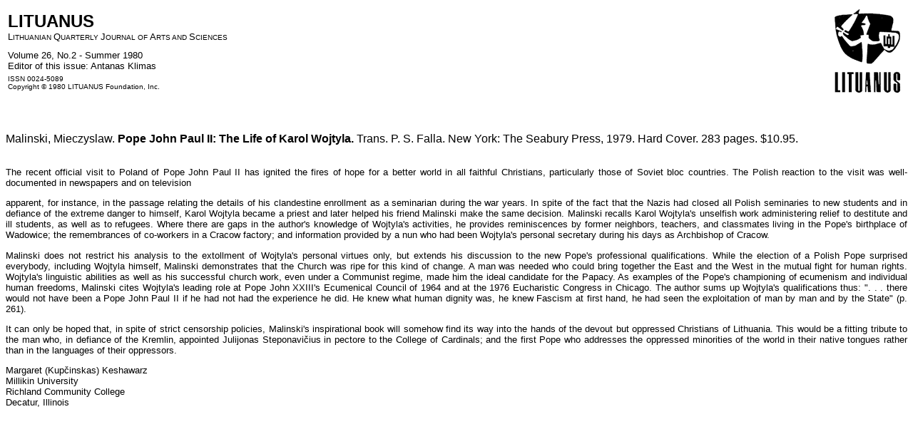

--- FILE ---
content_type: text/html
request_url: http://www.old.lituanus.org/1980_2/80_2_09.htm
body_size: 2264
content:
<!DOCTYPE HTML PUBLIC "-//W3C//DTD HTML 3.2 Final//EN">
<html>

<head>
<meta http-equiv="Content-Type" content="text/html; charset=windows-1257">
<title>Malinski, Mieczyslaw. Pope John Paul II: The Life of Karol Wojtyla. - Reviewed by Margaret (Kupcinskas) Keshawarz </title>
<link rel="stylesheet" type="text/css" href="lituanus.css">
</head>

<body>
<table border="0" width="100%">
  <tr>
   <td width="75%">
	<div class="pirmaspsl">LITUANUS</div>
	<div class="p1">L<font class="p2">ITHUANIAN </font><font class="p1">Q</font><font class="p2">UARTERLY </font><font class="p1">J</font><font
	class="p2">OURNAL OF </font><font class="p1">A</font><font class="p2">RTS AND </font><font class="p1">S</font><font class="p2">CIENCES<br>&nbsp;</font></div>
	<div class="paprastas">Volume 26, No.2 - Summer 1980<br>
	Editor of this issue: Antanas Klimas</div>
	<div class="p2">ISSN 0024-5089<br>
	Copyright © 1980 LITUANUS Foundation, Inc.</div>      
   </td>
   <td width="25%" align="right"><img src="lituanus.gif" alt="Lituanus" hspace="3" vspace="1" width="100" height="120">
   </td>
  </tr>
</table>

<p class="puspavadinimas">Malinski, Mieczyslaw. <b>Pope John Paul II: The Life of Karol
Wojtyla.</b> Trans. P. S. Falla. New York: The Seabury Press, 1979. Hard Cover. 283 pages. $10.95. </p>

<p class="paprastas">The recent official visit to Poland of Pope John Paul II has ignited
the fires of hope for a better world in all faithful Christians, particularly those of
Soviet bloc countries. The Polish reaction to the visit was well-documented in newspapers
and on television </p>

<p class="paprastas">apparent, for instance, in the passage relating the details of his
clandestine enrollment as a seminarian during the war years. In spite of the fact that the
Nazis had closed all Polish seminaries to new students and in defiance of the extreme
danger to himself, Karol Wojtyla became a priest and later helped his friend Malinski make
the same decision. Malinski recalls Karol Wojtyla's unselfish work administering relief to
destitute and ill students, as well as to refugees. Where there are gaps in the author's
knowledge of Wojtyla's activities, he provides reminiscences by former neighbors,
teachers, and classmates living in the Pope's birthplace of Wadowice; the remembrances of
co-workers in a Cracow factory; and information provided by a nun who had been Wojtyla's
personal secretary during his days as Archbishop of Cracow. </p>

<p class="paprastas">Malinski does not restrict his analysis to the extollment of
Wojtyla's personal virtues only, but extends his discussion to the new Pope's professional
qualifications. While the election of a Polish Pope surprised everybody, including Wojtyla
himself, Malinski demonstrates that the Church was ripe for this kind of change. A man was
needed who could bring together the East and the West in the mutual fight for human
rights. Wojtyla's linguistic abilities as well as his successful church work, even under a
Communist regime, made him the ideal candidate for the Papacy. As examples of the Pope's
championing of ecumenism and individual human freedoms, Malinski cites Wojtyla's leading
role at Pope John XXIII's Ecumenical Council of 1964 and at the 1976 Eucharistic Congress
in Chicago. The author sums up Wojtyla's qualifications thus: &quot;. . . there would not
have been a Pope John Paul II if he had not had the experience he did. He knew what human
dignity was, he knew Fascism at first hand, he had seen the exploitation of man by man and
by the State&quot; (p. 261). </p>

<p class="paprastas">It can only be hoped that, in spite of strict censorship policies,
Malinski's inspirational book will somehow find its way into the hands of the devout but
oppressed Christians of Lithuania. This would be a fitting tribute to the man who, in
defiance of the Kremlin, appointed Julijonas Steponavičius in pectore to the College of
Cardinals; and the first Pope who addresses the oppressed minorities of the world in their
native tongues rather than in the languages of their oppressors. </p>

<p class="autorius">Margaret (Kupčinskas) Keshawarz <br>
Millikin University <br>
Richland Community College <br>
Decatur, Illinois </p>
</body>
</html>
